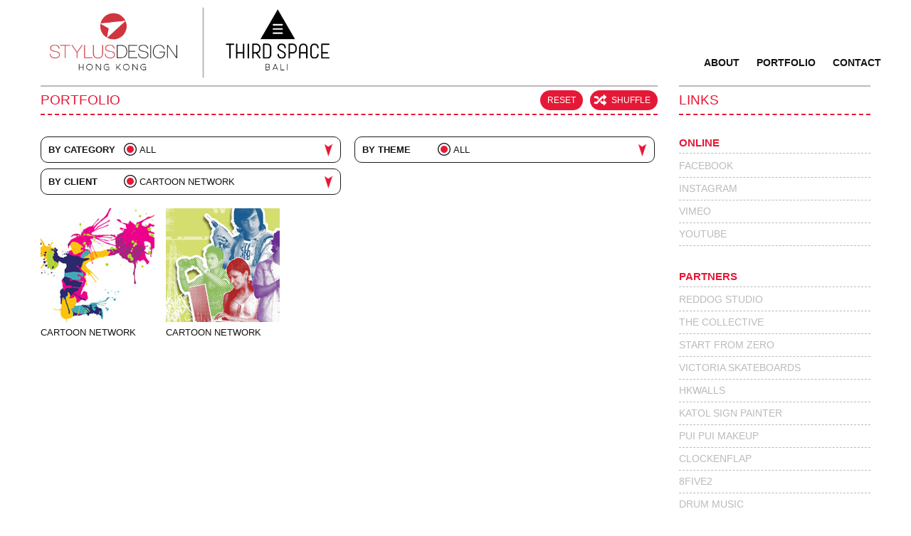

--- FILE ---
content_type: text/html; charset=UTF-8
request_url: https://stylusdesign.hk/portfolio?field_client_target_id=117
body_size: 10013
content:
<!DOCTYPE html>
<html lang="en" dir="ltr" prefix="content: http://purl.org/rss/1.0/modules/content/  dc: http://purl.org/dc/terms/  foaf: http://xmlns.com/foaf/0.1/  og: http://ogp.me/ns#  rdfs: http://www.w3.org/2000/01/rdf-schema#  schema: http://schema.org/  sioc: http://rdfs.org/sioc/ns#  sioct: http://rdfs.org/sioc/types#  skos: http://www.w3.org/2004/02/skos/core#  xsd: http://www.w3.org/2001/XMLSchema# ">
  <head>
    <meta charset="utf-8" />
<meta name="Generator" content="Drupal 10 (https://www.drupal.org)" />
<meta name="MobileOptimized" content="width" />
<meta name="HandheldFriendly" content="true" />
<meta name="viewport" content="width=device-width, initial-scale=1.0" />
<link rel="icon" href="/sites/default/files/favicon.ico" type="image/vnd.microsoft.icon" />

    <title>Portfolio | Stylus Design</title>
    <link rel="stylesheet" media="all" href="/sites/default/files/css/css_1SQM3wgVWw-98ISBgg4kn-bieKp_9-_uHnRTaf0LDuM.css?delta=0&amp;language=en&amp;theme=kitrab&amp;include=eJxdjcsKwzAMBH_IjT8pSMnWiMhx0boP9-tbAj2kl4Gdw45KdNvy4kKOSYVIelIVpBTwp4s3Fb-wD7e9JEXviBmvWyPW-Wr-ncwFO0I8LS2Q9xZV3N5Im_UQ_f_gYEfNR_xheDIfnGpb744PFh8_Ow" />
<link rel="stylesheet" media="all" href="/sites/default/files/css/css_lVWbuXA6qDFSGXPwltWFFWjLNwHwfELoMqOGwubgiS8.css?delta=1&amp;language=en&amp;theme=kitrab&amp;include=eJxdjcsKwzAMBH_IjT8pSMnWiMhx0boP9-tbAj2kl4Gdw45KdNvy4kKOSYVIelIVpBTwp4s3Fb-wD7e9JEXviBmvWyPW-Wr-ncwFO0I8LS2Q9xZV3N5Im_UQ_f_gYEfNR_xheDIfnGpb744PFh8_Ow" />
<link rel="stylesheet" media="print" href="/sites/default/files/css/css_HLSJpTXjU4cXjSeJ2BIZaL4_8gkX7TwMH_hn7ZUQr98.css?delta=2&amp;language=en&amp;theme=kitrab&amp;include=eJxdjcsKwzAMBH_IjT8pSMnWiMhx0boP9-tbAj2kl4Gdw45KdNvy4kKOSYVIelIVpBTwp4s3Fb-wD7e9JEXviBmvWyPW-Wr-ncwFO0I8LS2Q9xZV3N5Im_UQ_f_gYEfNR_xheDIfnGpb744PFh8_Ow" />

    
    <base href="https://stylusdesign.hk/" />
  </head>
  <body class="layout-one-sidebar layout-sidebar-second path-portfolio">
        <a href="#main-content" class="visually-hidden focusable skip-link">
      Skip to main content
    </a>
    
      <div class="dialog-off-canvas-main-canvas" data-off-canvas-main-canvas>
    <div id="page-wrapper">
  <div id="page">
    <header id="header" class="header" role="banner">
      <div class="section layout-container clearfix">
        

          <div class="clearfix region region-header">
    
<nav role="navigation" class="nk-menu"  aria-labelledby="block-kitrab-main-menu-menu">
            
  <h2 class="visually-hidden" id="block-kitrab-main-menu-menu">Main navigation</h2>
  

          
              <ul class="clearfix menu">
                    <li class="menu-item">
        <a href="/" data-drupal-link-system-path="&lt;front&gt;">Home</a>
              </li>
                <li class="menu-item">
        <a href="/about" data-drupal-link-system-path="node/14">About</a>
              </li>
                <li class="menu-item">
        <a href="/portfolio" data-drupal-link-system-path="portfolio">Portfolio</a>
              </li>
                <li class="menu-item">
        <a href="mailto:jayfc@stylusdesign.hk">Contact</a>
              </li>
        </ul>
  

  
  </nav>
  </div>

        
        <div class="nk-logo"><a class="nk-full-link" href="https://stylusdesign.hk/"><img src="https://stylusdesign.hk/themes/kitrab/images/new-logo.png" /></a></div>
        <div class=
      </div>
    </header>
          <div class="highlighted">
        <aside class="layout-container section clearfix" role="complementary">
            <div class="region region-highlighted">
    <div data-drupal-messages-fallback class="hidden"></div>

  </div>

        </aside>
      </div>
            <div id="main-wrapper" class="layout-main-wrapper layout-container clearfix">
      <div id="main" class="layout-main clearfix">
        
        <main id="content" class="column main-content" role="main">
          <section class="section">
            <a id="main-content" tabindex="-1"></a>
              <div class="region region-content">
    <div id="block-kitrab-page-title" class="block block-core block-page-title-block">
  
    
      <div class="content">
      

  <h1><div class="nk-shuffle">Shuffle</div><div class="nk-reset">Reset</div>Portfolio</h1>


    </div>
  </div>
<div id="block-kitrab-content" class="block block-system block-system-main-block">
  
    
      <div class="content">
      <div class="views-element-container"><div class="view view-portfolio view-id-portfolio view-display-id-page_1 js-view-dom-id-3d8c245ee7123b038a12d723f83bff9523840a98f5c5f13125411cf6cc2f07af">
  
    
        <div class="view-filters">
      <form class="views-exposed-form bef-exposed-form" data-bef-auto-submit-full-form="" data-bef-auto-submit="" data-bef-auto-submit-delay="500" data-drupal-selector="views-exposed-form-portfolio-page-1" action="/portfolio" method="get" id="views-exposed-form-portfolio-page-1" accept-charset="UTF-8">
  <div class="form--inline clearfix">
  <div class="js-form-item form-item js-form-type-select form-type-select js-form-item-term-node-tid-depth form-item-term-node-tid-depth">
      <label for="edit-term-node-tid-depth">By Category</label>
        <input type="hidden" name="term_node_tid_depth" value="All" />
<div data-drupal-selector="edit-term-node-tid-depth" id="edit-term-node-tid-depth" name="term_node_tid_depth" class="bef-links bef-nested">
                              <ul><li><a href="https://stylusdesign.hk/portfolio?field_client_target_id=117" id="edit-term-node-tid-depth-all" name="term_node_tid_depth[All]" class="bef-link bef-link--selected">- Any -</a>                      <li><a href="https://stylusdesign.hk/portfolio?field_client_target_id=117&amp;term_node_tid_depth=194" id="edit-term-node-tid-depth-194" name="term_node_tid_depth[194]" class="bef-link">Advertising</a>                      <ul><li><a href="https://stylusdesign.hk/portfolio?field_client_target_id=117&amp;term_node_tid_depth=252" id="edit-term-node-tid-depth-252" name="term_node_tid_depth[252]" class="bef-link">Direct Mail</a>                      <li><a href="https://stylusdesign.hk/portfolio?field_client_target_id=117&amp;term_node_tid_depth=250" id="edit-term-node-tid-depth-250" name="term_node_tid_depth[250]" class="bef-link">Outdoor Advertising</a>                      <li><a href="https://stylusdesign.hk/portfolio?field_client_target_id=117&amp;term_node_tid_depth=251" id="edit-term-node-tid-depth-251" name="term_node_tid_depth[251]" class="bef-link">POS</a>                      <li><a href="https://stylusdesign.hk/portfolio?field_client_target_id=117&amp;term_node_tid_depth=249" id="edit-term-node-tid-depth-249" name="term_node_tid_depth[249]" class="bef-link">Poster</a>                      <li><a href="https://stylusdesign.hk/portfolio?field_client_target_id=117&amp;term_node_tid_depth=248" id="edit-term-node-tid-depth-248" name="term_node_tid_depth[248]" class="bef-link">Press</a>                      </ul><li><a href="https://stylusdesign.hk/portfolio?field_client_target_id=117&amp;term_node_tid_depth=192" id="edit-term-node-tid-depth-192" name="term_node_tid_depth[192]" class="bef-link">Branding</a>                      <ul><li><a href="https://stylusdesign.hk/portfolio?field_client_target_id=117&amp;term_node_tid_depth=242" id="edit-term-node-tid-depth-242" name="term_node_tid_depth[242]" class="bef-link">Brand Guidelines</a>                      <li><a href="https://stylusdesign.hk/portfolio?field_client_target_id=117&amp;term_node_tid_depth=240" id="edit-term-node-tid-depth-240" name="term_node_tid_depth[240]" class="bef-link">Colour Palette</a>                      <li><a href="https://stylusdesign.hk/portfolio?field_client_target_id=117&amp;term_node_tid_depth=241" id="edit-term-node-tid-depth-241" name="term_node_tid_depth[241]" class="bef-link">Extended Application</a>                      <li><a href="https://stylusdesign.hk/portfolio?field_client_target_id=117&amp;term_node_tid_depth=237" id="edit-term-node-tid-depth-237" name="term_node_tid_depth[237]" class="bef-link">Logo Design</a>                      <li><a href="https://stylusdesign.hk/portfolio?field_client_target_id=117&amp;term_node_tid_depth=239" id="edit-term-node-tid-depth-239" name="term_node_tid_depth[239]" class="bef-link">Typography</a>                      <li><a href="https://stylusdesign.hk/portfolio?field_client_target_id=117&amp;term_node_tid_depth=238" id="edit-term-node-tid-depth-238" name="term_node_tid_depth[238]" class="bef-link">Visual Identity</a>                      </ul><li><a href="https://stylusdesign.hk/portfolio?field_client_target_id=117&amp;term_node_tid_depth=195" id="edit-term-node-tid-depth-195" name="term_node_tid_depth[195]" class="bef-link">Collateral</a>                      <ul><li><a href="https://stylusdesign.hk/portfolio?field_client_target_id=117&amp;term_node_tid_depth=253" id="edit-term-node-tid-depth-253" name="term_node_tid_depth[253]" class="bef-link">Brochures</a>                      <li><a href="https://stylusdesign.hk/portfolio?field_client_target_id=117&amp;term_node_tid_depth=256" id="edit-term-node-tid-depth-256" name="term_node_tid_depth[256]" class="bef-link">Flyers</a>                      <li><a href="https://stylusdesign.hk/portfolio?field_client_target_id=117&amp;term_node_tid_depth=257" id="edit-term-node-tid-depth-257" name="term_node_tid_depth[257]" class="bef-link">Invitations</a>                      <li><a href="https://stylusdesign.hk/portfolio?field_client_target_id=117&amp;term_node_tid_depth=255" id="edit-term-node-tid-depth-255" name="term_node_tid_depth[255]" class="bef-link">Newsletters</a>                      <li><a href="https://stylusdesign.hk/portfolio?field_client_target_id=117&amp;term_node_tid_depth=254" id="edit-term-node-tid-depth-254" name="term_node_tid_depth[254]" class="bef-link">Reports</a>                      <li><a href="https://stylusdesign.hk/portfolio?field_client_target_id=117&amp;term_node_tid_depth=258" id="edit-term-node-tid-depth-258" name="term_node_tid_depth[258]" class="bef-link">Stationery</a>                      </ul><li><a href="https://stylusdesign.hk/portfolio?field_client_target_id=117&amp;term_node_tid_depth=197" id="edit-term-node-tid-depth-197" name="term_node_tid_depth[197]" class="bef-link">Digital</a>                      <ul><li><a href="https://stylusdesign.hk/portfolio?field_client_target_id=117&amp;term_node_tid_depth=265" id="edit-term-node-tid-depth-265" name="term_node_tid_depth[265]" class="bef-link">eNewsletters</a>                      <li><a href="https://stylusdesign.hk/portfolio?field_client_target_id=117&amp;term_node_tid_depth=264" id="edit-term-node-tid-depth-264" name="term_node_tid_depth[264]" class="bef-link">eMarketing</a>                      <li><a href="https://stylusdesign.hk/portfolio?field_client_target_id=117&amp;term_node_tid_depth=263" id="edit-term-node-tid-depth-263" name="term_node_tid_depth[263]" class="bef-link">Mobile</a>                      <li><a href="https://stylusdesign.hk/portfolio?field_client_target_id=117&amp;term_node_tid_depth=266" id="edit-term-node-tid-depth-266" name="term_node_tid_depth[266]" class="bef-link">Social Media</a>                      <li><a href="https://stylusdesign.hk/portfolio?field_client_target_id=117&amp;term_node_tid_depth=262" id="edit-term-node-tid-depth-262" name="term_node_tid_depth[262]" class="bef-link">Websites</a>                      </ul><li><a href="https://stylusdesign.hk/portfolio?field_client_target_id=117&amp;term_node_tid_depth=198" id="edit-term-node-tid-depth-198" name="term_node_tid_depth[198]" class="bef-link">Events</a>                      <ul><li><a href="https://stylusdesign.hk/portfolio?field_client_target_id=117&amp;term_node_tid_depth=270" id="edit-term-node-tid-depth-270" name="term_node_tid_depth[270]" class="bef-link">Corporate Entertainment</a>                      <li><a href="https://stylusdesign.hk/portfolio?field_client_target_id=117&amp;term_node_tid_depth=267" id="edit-term-node-tid-depth-267" name="term_node_tid_depth[267]" class="bef-link">Event Design &amp; Production</a>                      <li><a href="https://stylusdesign.hk/portfolio?field_client_target_id=117&amp;term_node_tid_depth=272" id="edit-term-node-tid-depth-272" name="term_node_tid_depth[272]" class="bef-link">Exhibitions</a>                      <li><a href="https://stylusdesign.hk/portfolio?field_client_target_id=117&amp;term_node_tid_depth=271" id="edit-term-node-tid-depth-271" name="term_node_tid_depth[271]" class="bef-link">PR Functions</a>                      <li><a href="https://stylusdesign.hk/portfolio?field_client_target_id=117&amp;term_node_tid_depth=268" id="edit-term-node-tid-depth-268" name="term_node_tid_depth[268]" class="bef-link">Product Launches </a>                      <li><a href="https://stylusdesign.hk/portfolio?field_client_target_id=117&amp;term_node_tid_depth=269" id="edit-term-node-tid-depth-269" name="term_node_tid_depth[269]" class="bef-link">Venue Openings</a>                      </ul><li><a href="https://stylusdesign.hk/portfolio?field_client_target_id=117&amp;term_node_tid_depth=196" id="edit-term-node-tid-depth-196" name="term_node_tid_depth[196]" class="bef-link">Illustration</a>                      <ul><li><a href="https://stylusdesign.hk/portfolio?field_client_target_id=117&amp;term_node_tid_depth=260" id="edit-term-node-tid-depth-260" name="term_node_tid_depth[260]" class="bef-link">Animation</a>                      <li><a href="https://stylusdesign.hk/portfolio?field_client_target_id=117&amp;term_node_tid_depth=259" id="edit-term-node-tid-depth-259" name="term_node_tid_depth[259]" class="bef-link">Character Design</a>                      <li><a href="https://stylusdesign.hk/portfolio?field_client_target_id=117&amp;term_node_tid_depth=244" id="edit-term-node-tid-depth-244" name="term_node_tid_depth[244]" class="bef-link">Editorial</a>                      <li><a href="https://stylusdesign.hk/portfolio?field_client_target_id=117&amp;term_node_tid_depth=261" id="edit-term-node-tid-depth-261" name="term_node_tid_depth[261]" class="bef-link">Fine Art</a>                      </ul><li><a href="https://stylusdesign.hk/portfolio?field_client_target_id=117&amp;term_node_tid_depth=201" id="edit-term-node-tid-depth-201" name="term_node_tid_depth[201]" class="bef-link">Photography</a>                      <ul><li><a href="https://stylusdesign.hk/portfolio?field_client_target_id=117&amp;term_node_tid_depth=282" id="edit-term-node-tid-depth-282" name="term_node_tid_depth[282]" class="bef-link">Photo Editing</a>                      <li><a href="https://stylusdesign.hk/portfolio?field_client_target_id=117&amp;term_node_tid_depth=276" id="edit-term-node-tid-depth-276" name="term_node_tid_depth[276]" class="bef-link">Photo Sourcing</a>                      <li><a href="https://stylusdesign.hk/portfolio?field_client_target_id=117&amp;term_node_tid_depth=202" id="edit-term-node-tid-depth-202" name="term_node_tid_depth[202]" class="bef-link">Retouching</a>                      </ul><li><a href="https://stylusdesign.hk/portfolio?field_client_target_id=117&amp;term_node_tid_depth=236" id="edit-term-node-tid-depth-236" name="term_node_tid_depth[236]" class="bef-link">Print Production</a>                      <ul><li><a href="https://stylusdesign.hk/portfolio?field_client_target_id=117&amp;term_node_tid_depth=286" id="edit-term-node-tid-depth-286" name="term_node_tid_depth[286]" class="bef-link">Material Selection</a>                      <li><a href="https://stylusdesign.hk/portfolio?field_client_target_id=117&amp;term_node_tid_depth=285" id="edit-term-node-tid-depth-285" name="term_node_tid_depth[285]" class="bef-link">Print Finishing</a>                      <li><a href="https://stylusdesign.hk/portfolio?field_client_target_id=117&amp;term_node_tid_depth=284" id="edit-term-node-tid-depth-284" name="term_node_tid_depth[284]" class="bef-link">Print Sourcing</a>                      <li><a href="https://stylusdesign.hk/portfolio?field_client_target_id=117&amp;term_node_tid_depth=287" id="edit-term-node-tid-depth-287" name="term_node_tid_depth[287]" class="bef-link">Quality Control </a>                      <li><a href="https://stylusdesign.hk/portfolio?field_client_target_id=117&amp;term_node_tid_depth=288" id="edit-term-node-tid-depth-288" name="term_node_tid_depth[288]" class="bef-link">Sustainability</a>                      </ul><li><a href="https://stylusdesign.hk/portfolio?field_client_target_id=117&amp;term_node_tid_depth=199" id="edit-term-node-tid-depth-199" name="term_node_tid_depth[199]" class="bef-link">Product</a>                      <ul><li><a href="https://stylusdesign.hk/portfolio?field_client_target_id=117&amp;term_node_tid_depth=275" id="edit-term-node-tid-depth-275" name="term_node_tid_depth[275]" class="bef-link">Apparel / Uniforms</a>                      <li><a href="https://stylusdesign.hk/portfolio?field_client_target_id=117&amp;term_node_tid_depth=273" id="edit-term-node-tid-depth-273" name="term_node_tid_depth[273]" class="bef-link">Merchandise</a>                      <li><a href="https://stylusdesign.hk/portfolio?field_client_target_id=117&amp;term_node_tid_depth=274" id="edit-term-node-tid-depth-274" name="term_node_tid_depth[274]" class="bef-link">Premiums &amp; Gifts</a>                      <li><a href="https://stylusdesign.hk/portfolio?field_client_target_id=117&amp;term_node_tid_depth=300" id="edit-term-node-tid-depth-300" name="term_node_tid_depth[300]" class="bef-link">Product Sourcing</a>                      </ul><li><a href="https://stylusdesign.hk/portfolio?field_client_target_id=117&amp;term_node_tid_depth=298" id="edit-term-node-tid-depth-298" name="term_node_tid_depth[298]" class="bef-link">Project Management</a>                      <ul><li><a href="https://stylusdesign.hk/portfolio?field_client_target_id=117&amp;term_node_tid_depth=281" id="edit-term-node-tid-depth-281" name="term_node_tid_depth[281]" class="bef-link">Art Direction</a>                      <li><a href="https://stylusdesign.hk/portfolio?field_client_target_id=117&amp;term_node_tid_depth=295" id="edit-term-node-tid-depth-295" name="term_node_tid_depth[295]" class="bef-link">Concept Development</a>                      <li><a href="https://stylusdesign.hk/portfolio?field_client_target_id=117&amp;term_node_tid_depth=296" id="edit-term-node-tid-depth-296" name="term_node_tid_depth[296]" class="bef-link">Creative Direction</a>                      <li><a href="https://stylusdesign.hk/portfolio?field_client_target_id=117&amp;term_node_tid_depth=297" id="edit-term-node-tid-depth-297" name="term_node_tid_depth[297]" class="bef-link">Design</a>                      <li><a href="https://stylusdesign.hk/portfolio?field_client_target_id=117&amp;term_node_tid_depth=299" id="edit-term-node-tid-depth-299" name="term_node_tid_depth[299]" class="bef-link">Production</a>                      </ul><li><a href="https://stylusdesign.hk/portfolio?field_client_target_id=117&amp;term_node_tid_depth=193" id="edit-term-node-tid-depth-193" name="term_node_tid_depth[193]" class="bef-link">Publishing</a>                      <ul><li><a href="https://stylusdesign.hk/portfolio?field_client_target_id=117&amp;term_node_tid_depth=245" id="edit-term-node-tid-depth-245" name="term_node_tid_depth[245]" class="bef-link">Books</a>                      <li><a href="https://stylusdesign.hk/portfolio?field_client_target_id=117&amp;term_node_tid_depth=247" id="edit-term-node-tid-depth-247" name="term_node_tid_depth[247]" class="bef-link">Custom Publishing</a>                      <li><a href="https://stylusdesign.hk/portfolio?field_client_target_id=117&amp;term_node_tid_depth=246" id="edit-term-node-tid-depth-246" name="term_node_tid_depth[246]" class="bef-link">Magazines</a>                      </ul><li><a href="https://stylusdesign.hk/portfolio?field_client_target_id=117&amp;term_node_tid_depth=200" id="edit-term-node-tid-depth-200" name="term_node_tid_depth[200]" class="bef-link">Retail</a>                      <ul><li><a href="https://stylusdesign.hk/portfolio?field_client_target_id=117&amp;term_node_tid_depth=280" id="edit-term-node-tid-depth-280" name="term_node_tid_depth[280]" class="bef-link">Instore Concepts</a>                      <li><a href="https://stylusdesign.hk/portfolio?field_client_target_id=117&amp;term_node_tid_depth=277" id="edit-term-node-tid-depth-277" name="term_node_tid_depth[277]" class="bef-link">Interior Design</a>                      <li><a href="https://stylusdesign.hk/portfolio?field_client_target_id=117&amp;term_node_tid_depth=279" id="edit-term-node-tid-depth-279" name="term_node_tid_depth[279]" class="bef-link">Retail Display</a>                      <li><a href="https://stylusdesign.hk/portfolio?field_client_target_id=117&amp;term_node_tid_depth=278" id="edit-term-node-tid-depth-278" name="term_node_tid_depth[278]" class="bef-link">Signage</a>                      </ul><li><a href="https://stylusdesign.hk/portfolio?field_client_target_id=117&amp;term_node_tid_depth=235" id="edit-term-node-tid-depth-235" name="term_node_tid_depth[235]" class="bef-link">Video</a>                      <ul><li><a href="https://stylusdesign.hk/portfolio?field_client_target_id=117&amp;term_node_tid_depth=290" id="edit-term-node-tid-depth-290" name="term_node_tid_depth[290]" class="bef-link">Animation</a>                      <li><a href="https://stylusdesign.hk/portfolio?field_client_target_id=117&amp;term_node_tid_depth=291" id="edit-term-node-tid-depth-291" name="term_node_tid_depth[291]" class="bef-link">Motion Graphics</a>                      <li><a href="https://stylusdesign.hk/portfolio?field_client_target_id=117&amp;term_node_tid_depth=293" id="edit-term-node-tid-depth-293" name="term_node_tid_depth[293]" class="bef-link">Music &amp; Sound</a>                      <li><a href="https://stylusdesign.hk/portfolio?field_client_target_id=117&amp;term_node_tid_depth=294" id="edit-term-node-tid-depth-294" name="term_node_tid_depth[294]" class="bef-link">Storyboards</a>                      <li><a href="https://stylusdesign.hk/portfolio?field_client_target_id=117&amp;term_node_tid_depth=292" id="edit-term-node-tid-depth-292" name="term_node_tid_depth[292]" class="bef-link">Video Editing</a>                      <li><a href="https://stylusdesign.hk/portfolio?field_client_target_id=117&amp;term_node_tid_depth=283" id="edit-term-node-tid-depth-283" name="term_node_tid_depth[283]" class="bef-link">Video Production</a>                      <li><a href="https://stylusdesign.hk/portfolio?field_client_target_id=117&amp;term_node_tid_depth=289" id="edit-term-node-tid-depth-289" name="term_node_tid_depth[289]" class="bef-link">Video Sourcing</a></li></ul></li></ul>      </div>

        </div>
<div class="js-form-item form-item js-form-type-select form-type-select js-form-item-field-theme-target-id form-item-field-theme-target-id">
      <label for="edit-field-theme-target-id">By Theme</label>
        <input type="hidden" name="field_theme_target_id" value="All" />
<div data-drupal-selector="edit-field-theme-target-id" id="edit-field-theme-target-id" name="field_theme_target_id" class="bef-links">
                              <ul><li><a href="https://stylusdesign.hk/portfolio?field_client_target_id=117" id="edit-field-theme-target-id-all" name="field_theme_target_id[All]" class="bef-link bef-link--selected">- Any -</a>                      <li><a href="https://stylusdesign.hk/portfolio?field_client_target_id=117&amp;field_theme_target_id=206" id="edit-field-theme-target-id-206" name="field_theme_target_id[206]" class="bef-link">Bars &amp; Restaurants</a>                      <li><a href="https://stylusdesign.hk/portfolio?field_client_target_id=117&amp;field_theme_target_id=205" id="edit-field-theme-target-id-205" name="field_theme_target_id[205]" class="bef-link">Consumer &amp; Lifestyle</a>                      <li><a href="https://stylusdesign.hk/portfolio?field_client_target_id=117&amp;field_theme_target_id=203" id="edit-field-theme-target-id-203" name="field_theme_target_id[203]" class="bef-link">Corporate &amp; Finance</a>                      <li><a href="https://stylusdesign.hk/portfolio?field_client_target_id=117&amp;field_theme_target_id=204" id="edit-field-theme-target-id-204" name="field_theme_target_id[204]" class="bef-link">Fashion &amp; Beauty</a>                      <li><a href="https://stylusdesign.hk/portfolio?field_client_target_id=117&amp;field_theme_target_id=207" id="edit-field-theme-target-id-207" name="field_theme_target_id[207]" class="bef-link">Music &amp; Film</a></li></ul>      </div>

        </div>
<div class="js-form-item form-item js-form-type-select form-type-select js-form-item-field-client-target-id form-item-field-client-target-id">
      <label for="edit-field-client-target-id">By Client</label>
        <input type="hidden" name="field_client_target_id" value="117" />
<div data-drupal-selector="edit-field-client-target-id" id="edit-field-client-target-id" name="field_client_target_id" class="bef-links">
                    <ul><li><a href="https://stylusdesign.hk/portfolio?field_client_target_id=All" id="edit-field-client-target-id-all" name="field_client_target_id[All]" class="bef-link">- Any -</a>                      <li><a href="https://stylusdesign.hk/portfolio?field_client_target_id=377" id="edit-field-client-target-id-377" name="field_client_target_id[377]" class="bef-link">3 Vodka</a>                      <li><a href="https://stylusdesign.hk/portfolio?field_client_target_id=99" id="edit-field-client-target-id-99" name="field_client_target_id[99]" class="bef-link">6IXTY 8IGHT</a>                      <li><a href="https://stylusdesign.hk/portfolio?field_client_target_id=394" id="edit-field-client-target-id-394" name="field_client_target_id[394]" class="bef-link">747 Wakeskates</a>                      <li><a href="https://stylusdesign.hk/portfolio?field_client_target_id=100" id="edit-field-client-target-id-100" name="field_client_target_id[100]" class="bef-link">Aberdeen Boat Club</a>                      <li><a href="https://stylusdesign.hk/portfolio?field_client_target_id=101" id="edit-field-client-target-id-101" name="field_client_target_id[101]" class="bef-link">Adkom Publishing</a>                      <li><a href="https://stylusdesign.hk/portfolio?field_client_target_id=102" id="edit-field-client-target-id-102" name="field_client_target_id[102]" class="bef-link">AIA Winter Carnival</a>                      <li><a href="https://stylusdesign.hk/portfolio?field_client_target_id=310" id="edit-field-client-target-id-310" name="field_client_target_id[310]" class="bef-link">Air France</a>                      <li><a href="https://stylusdesign.hk/portfolio?field_client_target_id=103" id="edit-field-client-target-id-103" name="field_client_target_id[103]" class="bef-link">Allied Pickfords</a>                      <li><a href="https://stylusdesign.hk/portfolio?field_client_target_id=342" id="edit-field-client-target-id-342" name="field_client_target_id[342]" class="bef-link">Annie Leong</a>                      <li><a href="https://stylusdesign.hk/portfolio?field_client_target_id=104" id="edit-field-client-target-id-104" name="field_client_target_id[104]" class="bef-link">Antalis Papers</a>                      <li><a href="https://stylusdesign.hk/portfolio?field_client_target_id=105" id="edit-field-client-target-id-105" name="field_client_target_id[105]" class="bef-link">APM Mall</a>                      <li><a href="https://stylusdesign.hk/portfolio?field_client_target_id=106" id="edit-field-client-target-id-106" name="field_client_target_id[106]" class="bef-link">Artshare</a>                      <li><a href="https://stylusdesign.hk/portfolio?field_client_target_id=107" id="edit-field-client-target-id-107" name="field_client_target_id[107]" class="bef-link">Asia City Publishing</a>                      <li><a href="https://stylusdesign.hk/portfolio?field_client_target_id=108" id="edit-field-client-target-id-108" name="field_client_target_id[108]" class="bef-link">Asia Pacific Boating</a>                      <li><a href="https://stylusdesign.hk/portfolio?field_client_target_id=109" id="edit-field-client-target-id-109" name="field_client_target_id[109]" class="bef-link">Asian Palate</a>                      <li><a href="https://stylusdesign.hk/portfolio?field_client_target_id=110" id="edit-field-client-target-id-110" name="field_client_target_id[110]" class="bef-link">Baccarat</a>                      <li><a href="https://stylusdesign.hk/portfolio?field_client_target_id=432" id="edit-field-client-target-id-432" name="field_client_target_id[432]" class="bef-link">Beat Rotation</a>                      <li><a href="https://stylusdesign.hk/portfolio?field_client_target_id=367" id="edit-field-client-target-id-367" name="field_client_target_id[367]" class="bef-link">BeatRotation</a>                      <li><a href="https://stylusdesign.hk/portfolio?field_client_target_id=386" id="edit-field-client-target-id-386" name="field_client_target_id[386]" class="bef-link">Beatsuite</a>                      <li><a href="https://stylusdesign.hk/portfolio?field_client_target_id=429" id="edit-field-client-target-id-429" name="field_client_target_id[429]" class="bef-link">BEC</a>                      <li><a href="https://stylusdesign.hk/portfolio?field_client_target_id=111" id="edit-field-client-target-id-111" name="field_client_target_id[111]" class="bef-link">Ben Sherman</a>                      <li><a href="https://stylusdesign.hk/portfolio?field_client_target_id=112" id="edit-field-client-target-id-112" name="field_client_target_id[112]" class="bef-link">Benefit Cosmetics</a>                      <li><a href="https://stylusdesign.hk/portfolio?field_client_target_id=113" id="edit-field-client-target-id-113" name="field_client_target_id[113]" class="bef-link">Berik</a>                      <li><a href="https://stylusdesign.hk/portfolio?field_client_target_id=345" id="edit-field-client-target-id-345" name="field_client_target_id[345]" class="bef-link">Big Bamboo</a>                      <li><a href="https://stylusdesign.hk/portfolio?field_client_target_id=114" id="edit-field-client-target-id-114" name="field_client_target_id[114]" class="bef-link">Billabong</a>                      <li><a href="https://stylusdesign.hk/portfolio?field_client_target_id=421" id="edit-field-client-target-id-421" name="field_client_target_id[421]" class="bef-link">Black Junk</a>                      <li><a href="https://stylusdesign.hk/portfolio?field_client_target_id=347" id="edit-field-client-target-id-347" name="field_client_target_id[347]" class="bef-link">Blackjack</a>                      <li><a href="https://stylusdesign.hk/portfolio?field_client_target_id=320" id="edit-field-client-target-id-320" name="field_client_target_id[320]" class="bef-link">Boomshack</a>                      <li><a href="https://stylusdesign.hk/portfolio?field_client_target_id=115" id="edit-field-client-target-id-115" name="field_client_target_id[115]" class="bef-link">BritCham</a>                      <li><a href="https://stylusdesign.hk/portfolio?field_client_target_id=403" id="edit-field-client-target-id-403" name="field_client_target_id[403]" class="bef-link">BRIX Shanghai</a>                      <li><a href="https://stylusdesign.hk/portfolio?field_client_target_id=326" id="edit-field-client-target-id-326" name="field_client_target_id[326]" class="bef-link">Business Environment Council</a>                                <li><a href="https://stylusdesign.hk/portfolio" id="edit-field-client-target-id-117" name="field_client_target_id[117]" class="bef-link bef-link--selected">Cartoon Network</a>                      <li><a href="https://stylusdesign.hk/portfolio?field_client_target_id=324" id="edit-field-client-target-id-324" name="field_client_target_id[324]" class="bef-link">Celestial</a>                      <li><a href="https://stylusdesign.hk/portfolio?field_client_target_id=336" id="edit-field-client-target-id-336" name="field_client_target_id[336]" class="bef-link">Chaiwanese</a>                      <li><a href="https://stylusdesign.hk/portfolio?field_client_target_id=398" id="edit-field-client-target-id-398" name="field_client_target_id[398]" class="bef-link">Charity / Voluntary Work</a>                      <li><a href="https://stylusdesign.hk/portfolio?field_client_target_id=361" id="edit-field-client-target-id-361" name="field_client_target_id[361]" class="bef-link">Charlene Choi</a>                      <li><a href="https://stylusdesign.hk/portfolio?field_client_target_id=360" id="edit-field-client-target-id-360" name="field_client_target_id[360]" class="bef-link">Cheeky Monkey</a>                      <li><a href="https://stylusdesign.hk/portfolio?field_client_target_id=118" id="edit-field-client-target-id-118" name="field_client_target_id[118]" class="bef-link">Chow Sang Sang</a>                      <li><a href="https://stylusdesign.hk/portfolio?field_client_target_id=119" id="edit-field-client-target-id-119" name="field_client_target_id[119]" class="bef-link">Cirque Du Soleil</a>                      <li><a href="https://stylusdesign.hk/portfolio?field_client_target_id=120" id="edit-field-client-target-id-120" name="field_client_target_id[120]" class="bef-link">Citi Group</a>                      <li><a href="https://stylusdesign.hk/portfolio?field_client_target_id=350" id="edit-field-client-target-id-350" name="field_client_target_id[350]" class="bef-link">CLDW</a>                      <li><a href="https://stylusdesign.hk/portfolio?field_client_target_id=121" id="edit-field-client-target-id-121" name="field_client_target_id[121]" class="bef-link">Clinique</a>                      <li><a href="https://stylusdesign.hk/portfolio?field_client_target_id=401" id="edit-field-client-target-id-401" name="field_client_target_id[401]" class="bef-link">Clockenflap</a>                      <li><a href="https://stylusdesign.hk/portfolio?field_client_target_id=123" id="edit-field-client-target-id-123" name="field_client_target_id[123]" class="bef-link">Colliers International</a>                      <li><a href="https://stylusdesign.hk/portfolio?field_client_target_id=316" id="edit-field-client-target-id-316" name="field_client_target_id[316]" class="bef-link">Compass Tech</a>                      <li><a href="https://stylusdesign.hk/portfolio?field_client_target_id=318" id="edit-field-client-target-id-318" name="field_client_target_id[318]" class="bef-link">Continental Wines</a>                      <li><a href="https://stylusdesign.hk/portfolio?field_client_target_id=349" id="edit-field-client-target-id-349" name="field_client_target_id[349]" class="bef-link">Counting House</a>                      <li><a href="https://stylusdesign.hk/portfolio?field_client_target_id=419" id="edit-field-client-target-id-419" name="field_client_target_id[419]" class="bef-link">Detour</a>                      <li><a href="https://stylusdesign.hk/portfolio?field_client_target_id=411" id="edit-field-client-target-id-411" name="field_client_target_id[411]" class="bef-link">DLN Architecture</a>                      <li><a href="https://stylusdesign.hk/portfolio?field_client_target_id=338" id="edit-field-client-target-id-338" name="field_client_target_id[338]" class="bef-link">Dr Mark</a>                      <li><a href="https://stylusdesign.hk/portfolio?field_client_target_id=380" id="edit-field-client-target-id-380" name="field_client_target_id[380]" class="bef-link">Dragon Books</a>                      <li><a href="https://stylusdesign.hk/portfolio?field_client_target_id=329" id="edit-field-client-target-id-329" name="field_client_target_id[329]" class="bef-link">Drum</a>                      <li><a href="https://stylusdesign.hk/portfolio?field_client_target_id=396" id="edit-field-client-target-id-396" name="field_client_target_id[396]" class="bef-link">Earth&#039;s Best</a>                      <li><a href="https://stylusdesign.hk/portfolio?field_client_target_id=434" id="edit-field-client-target-id-434" name="field_client_target_id[434]" class="bef-link">Earths Best</a>                      <li><a href="https://stylusdesign.hk/portfolio?field_client_target_id=325" id="edit-field-client-target-id-325" name="field_client_target_id[325]" class="bef-link">Eastside Tavern</a>                      <li><a href="https://stylusdesign.hk/portfolio?field_client_target_id=317" id="edit-field-client-target-id-317" name="field_client_target_id[317]" class="bef-link">Electriq</a>                      <li><a href="https://stylusdesign.hk/portfolio?field_client_target_id=352" id="edit-field-client-target-id-352" name="field_client_target_id[352]" class="bef-link">Elite Force</a>                      <li><a href="https://stylusdesign.hk/portfolio?field_client_target_id=125" id="edit-field-client-target-id-125" name="field_client_target_id[125]" class="bef-link">Empire Hotel</a>                      <li><a href="https://stylusdesign.hk/portfolio?field_client_target_id=418" id="edit-field-client-target-id-418" name="field_client_target_id[418]" class="bef-link">Erratica</a>                      <li><a href="https://stylusdesign.hk/portfolio?field_client_target_id=126" id="edit-field-client-target-id-126" name="field_client_target_id[126]" class="bef-link">Evisu</a>                      <li><a href="https://stylusdesign.hk/portfolio?field_client_target_id=402" id="edit-field-client-target-id-402" name="field_client_target_id[402]" class="bef-link">Fashion ID</a>                      <li><a href="https://stylusdesign.hk/portfolio?field_client_target_id=234" id="edit-field-client-target-id-234" name="field_client_target_id[234]" class="bef-link">FCHK Skate Co</a>                      <li><a href="https://stylusdesign.hk/portfolio?field_client_target_id=428" id="edit-field-client-target-id-428" name="field_client_target_id[428]" class="bef-link">Finis</a>                      <li><a href="https://stylusdesign.hk/portfolio?field_client_target_id=127" id="edit-field-client-target-id-127" name="field_client_target_id[127]" class="bef-link">Finis Restaurants</a>                      <li><a href="https://stylusdesign.hk/portfolio?field_client_target_id=424" id="edit-field-client-target-id-424" name="field_client_target_id[424]" class="bef-link">Finis Soho</a>                      <li><a href="https://stylusdesign.hk/portfolio?field_client_target_id=426" id="edit-field-client-target-id-426" name="field_client_target_id[426]" class="bef-link">Finis Wanchai</a>                      <li><a href="https://stylusdesign.hk/portfolio?field_client_target_id=369" id="edit-field-client-target-id-369" name="field_client_target_id[369]" class="bef-link">Fion</a>                      <li><a href="https://stylusdesign.hk/portfolio?field_client_target_id=406" id="edit-field-client-target-id-406" name="field_client_target_id[406]" class="bef-link">Fiona Hardie</a>                      <li><a href="https://stylusdesign.hk/portfolio?field_client_target_id=370" id="edit-field-client-target-id-370" name="field_client_target_id[370]" class="bef-link">Fireball</a>                      <li><a href="https://stylusdesign.hk/portfolio?field_client_target_id=400" id="edit-field-client-target-id-400" name="field_client_target_id[400]" class="bef-link">Flying Brats</a>                      <li><a href="https://stylusdesign.hk/portfolio?field_client_target_id=128" id="edit-field-client-target-id-128" name="field_client_target_id[128]" class="bef-link">Focus Films</a>                      <li><a href="https://stylusdesign.hk/portfolio?field_client_target_id=385" id="edit-field-client-target-id-385" name="field_client_target_id[385]" class="bef-link">Fordley</a>                      <li><a href="https://stylusdesign.hk/portfolio?field_client_target_id=129" id="edit-field-client-target-id-129" name="field_client_target_id[129]" class="bef-link">Fosters</a>                      <li><a href="https://stylusdesign.hk/portfolio?field_client_target_id=130" id="edit-field-client-target-id-130" name="field_client_target_id[130]" class="bef-link">FOX Channels</a>                      <li><a href="https://stylusdesign.hk/portfolio?field_client_target_id=131" id="edit-field-client-target-id-131" name="field_client_target_id[131]" class="bef-link">Franco Dragone</a>                      <li><a href="https://stylusdesign.hk/portfolio?field_client_target_id=301" id="edit-field-client-target-id-301" name="field_client_target_id[301]" class="bef-link">Franks</a>                      <li><a href="https://stylusdesign.hk/portfolio?field_client_target_id=390" id="edit-field-client-target-id-390" name="field_client_target_id[390]" class="bef-link">Gafencu</a>                      <li><a href="https://stylusdesign.hk/portfolio?field_client_target_id=341" id="edit-field-client-target-id-341" name="field_client_target_id[341]" class="bef-link">Galleri</a>                      <li><a href="https://stylusdesign.hk/portfolio?field_client_target_id=132" id="edit-field-client-target-id-132" name="field_client_target_id[132]" class="bef-link">GAS Jeans</a>                      <li><a href="https://stylusdesign.hk/portfolio?field_client_target_id=331" id="edit-field-client-target-id-331" name="field_client_target_id[331]" class="bef-link">Genie</a>                      <li><a href="https://stylusdesign.hk/portfolio?field_client_target_id=133" id="edit-field-client-target-id-133" name="field_client_target_id[133]" class="bef-link">Giorgio Fedon</a>                      <li><a href="https://stylusdesign.hk/portfolio?field_client_target_id=381" id="edit-field-client-target-id-381" name="field_client_target_id[381]" class="bef-link">Globe Express</a>                      <li><a href="https://stylusdesign.hk/portfolio?field_client_target_id=397" id="edit-field-client-target-id-397" name="field_client_target_id[397]" class="bef-link">Go24 Fitness</a>                      <li><a href="https://stylusdesign.hk/portfolio?field_client_target_id=389" id="edit-field-client-target-id-389" name="field_client_target_id[389]" class="bef-link">Heat</a>                      <li><a href="https://stylusdesign.hk/portfolio?field_client_target_id=422" id="edit-field-client-target-id-422" name="field_client_target_id[422]" class="bef-link">HIGH IN HK</a>                      <li><a href="https://stylusdesign.hk/portfolio?field_client_target_id=134" id="edit-field-client-target-id-134" name="field_client_target_id[134]" class="bef-link">HK Arts Council</a>                      <li><a href="https://stylusdesign.hk/portfolio?field_client_target_id=404" id="edit-field-client-target-id-404" name="field_client_target_id[404]" class="bef-link">HK Tattoo Con</a>                      <li><a href="https://stylusdesign.hk/portfolio?field_client_target_id=410" id="edit-field-client-target-id-410" name="field_client_target_id[410]" class="bef-link">HK Youth Arts</a>                      <li><a href="https://stylusdesign.hk/portfolio?field_client_target_id=232" id="edit-field-client-target-id-232" name="field_client_target_id[232]" class="bef-link">HKEX</a>                      <li><a href="https://stylusdesign.hk/portfolio?field_client_target_id=363" id="edit-field-client-target-id-363" name="field_client_target_id[363]" class="bef-link">HKNET</a>                      <li><a href="https://stylusdesign.hk/portfolio?field_client_target_id=137" id="edit-field-client-target-id-137" name="field_client_target_id[137]" class="bef-link">HKSTC</a>                      <li><a href="https://stylusdesign.hk/portfolio?field_client_target_id=138" id="edit-field-client-target-id-138" name="field_client_target_id[138]" class="bef-link">Homegrown Foods</a>                      <li><a href="https://stylusdesign.hk/portfolio?field_client_target_id=351" id="edit-field-client-target-id-351" name="field_client_target_id[351]" class="bef-link">Horizons Digital</a>                      <li><a href="https://stylusdesign.hk/portfolio?field_client_target_id=140" id="edit-field-client-target-id-140" name="field_client_target_id[140]" class="bef-link">HSBC</a>                      <li><a href="https://stylusdesign.hk/portfolio?field_client_target_id=308" id="edit-field-client-target-id-308" name="field_client_target_id[308]" class="bef-link">Hummingbird</a>                      <li><a href="https://stylusdesign.hk/portfolio?field_client_target_id=141" id="edit-field-client-target-id-141" name="field_client_target_id[141]" class="bef-link">Hutchison Chi Med</a>                      <li><a href="https://stylusdesign.hk/portfolio?field_client_target_id=384" id="edit-field-client-target-id-384" name="field_client_target_id[384]" class="bef-link">ISHK Film Festival</a>                      <li><a href="https://stylusdesign.hk/portfolio?field_client_target_id=327" id="edit-field-client-target-id-327" name="field_client_target_id[327]" class="bef-link">istayiNN</a>                      <li><a href="https://stylusdesign.hk/portfolio?field_client_target_id=143" id="edit-field-client-target-id-143" name="field_client_target_id[143]" class="bef-link">J P Morgan</a>                      <li><a href="https://stylusdesign.hk/portfolio?field_client_target_id=430" id="edit-field-client-target-id-430" name="field_client_target_id[430]" class="bef-link">Janette Slack</a>                      <li><a href="https://stylusdesign.hk/portfolio?field_client_target_id=144" id="edit-field-client-target-id-144" name="field_client_target_id[144]" class="bef-link">Kadoorie Estates</a>                      <li><a href="https://stylusdesign.hk/portfolio?field_client_target_id=145" id="edit-field-client-target-id-145" name="field_client_target_id[145]" class="bef-link">KEE Magazine</a>                      <li><a href="https://stylusdesign.hk/portfolio?field_client_target_id=146" id="edit-field-client-target-id-146" name="field_client_target_id[146]" class="bef-link">Kim Robinson</a>                      <li><a href="https://stylusdesign.hk/portfolio?field_client_target_id=427" id="edit-field-client-target-id-427" name="field_client_target_id[427]" class="bef-link">Kipling</a>                      <li><a href="https://stylusdesign.hk/portfolio?field_client_target_id=319" id="edit-field-client-target-id-319" name="field_client_target_id[319]" class="bef-link">Kiwi Ball</a>                      <li><a href="https://stylusdesign.hk/portfolio?field_client_target_id=147" id="edit-field-client-target-id-147" name="field_client_target_id[147]" class="bef-link">KLM Airlines</a>                      <li><a href="https://stylusdesign.hk/portfolio?field_client_target_id=311" id="edit-field-client-target-id-311" name="field_client_target_id[311]" class="bef-link">Knewave</a>                      <li><a href="https://stylusdesign.hk/portfolio?field_client_target_id=148" id="edit-field-client-target-id-148" name="field_client_target_id[148]" class="bef-link">Kowloon Hotel</a>                      <li><a href="https://stylusdesign.hk/portfolio?field_client_target_id=149" id="edit-field-client-target-id-149" name="field_client_target_id[149]" class="bef-link">L’Oreal</a>                      <li><a href="https://stylusdesign.hk/portfolio?field_client_target_id=306" id="edit-field-client-target-id-306" name="field_client_target_id[306]" class="bef-link">La Piola</a>                      <li><a href="https://stylusdesign.hk/portfolio?field_client_target_id=150" id="edit-field-client-target-id-150" name="field_client_target_id[150]" class="bef-link">Lane Crawford</a>                      <li><a href="https://stylusdesign.hk/portfolio?field_client_target_id=333" id="edit-field-client-target-id-333" name="field_client_target_id[333]" class="bef-link">Leslie Loh</a>                      <li><a href="https://stylusdesign.hk/portfolio?field_client_target_id=151" id="edit-field-client-target-id-151" name="field_client_target_id[151]" class="bef-link">Levi Strauss &amp; Co</a>                      <li><a href="https://stylusdesign.hk/portfolio?field_client_target_id=339" id="edit-field-client-target-id-339" name="field_client_target_id[339]" class="bef-link">Little Steps</a>                      <li><a href="https://stylusdesign.hk/portfolio?field_client_target_id=152" id="edit-field-client-target-id-152" name="field_client_target_id[152]" class="bef-link">Lufthansa</a>                      <li><a href="https://stylusdesign.hk/portfolio?field_client_target_id=335" id="edit-field-client-target-id-335" name="field_client_target_id[335]" class="bef-link">Luxe</a>                      <li><a href="https://stylusdesign.hk/portfolio?field_client_target_id=417" id="edit-field-client-target-id-417" name="field_client_target_id[417]" class="bef-link">Magnetic Asia</a>                      <li><a href="https://stylusdesign.hk/portfolio?field_client_target_id=368" id="edit-field-client-target-id-368" name="field_client_target_id[368]" class="bef-link">Magnetic Soul</a>                      <li><a href="https://stylusdesign.hk/portfolio?field_client_target_id=153" id="edit-field-client-target-id-153" name="field_client_target_id[153]" class="bef-link">Marc Jacobs</a>                      <li><a href="https://stylusdesign.hk/portfolio?field_client_target_id=409" id="edit-field-client-target-id-409" name="field_client_target_id[409]" class="bef-link">Marina Point</a>                      <li><a href="https://stylusdesign.hk/portfolio?field_client_target_id=154" id="edit-field-client-target-id-154" name="field_client_target_id[154]" class="bef-link">Matilda Hospital</a>                      <li><a href="https://stylusdesign.hk/portfolio?field_client_target_id=155" id="edit-field-client-target-id-155" name="field_client_target_id[155]" class="bef-link">Mavericks</a>                      <li><a href="https://stylusdesign.hk/portfolio?field_client_target_id=407" id="edit-field-client-target-id-407" name="field_client_target_id[407]" class="bef-link">Messe Frankfurt</a>                      <li><a href="https://stylusdesign.hk/portfolio?field_client_target_id=157" id="edit-field-client-target-id-157" name="field_client_target_id[157]" class="bef-link">Metalheadz Music</a>                      <li><a href="https://stylusdesign.hk/portfolio?field_client_target_id=158" id="edit-field-client-target-id-158" name="field_client_target_id[158]" class="bef-link">Michael Wong</a>                      <li><a href="https://stylusdesign.hk/portfolio?field_client_target_id=330" id="edit-field-client-target-id-330" name="field_client_target_id[330]" class="bef-link">Miele</a>                      <li><a href="https://stylusdesign.hk/portfolio?field_client_target_id=159" id="edit-field-client-target-id-159" name="field_client_target_id[159]" class="bef-link">Mini International</a>                      <li><a href="https://stylusdesign.hk/portfolio?field_client_target_id=355" id="edit-field-client-target-id-355" name="field_client_target_id[355]" class="bef-link">Miscellaneous</a>                      <li><a href="https://stylusdesign.hk/portfolio?field_client_target_id=314" id="edit-field-client-target-id-314" name="field_client_target_id[314]" class="bef-link">Mr Bing</a>                      <li><a href="https://stylusdesign.hk/portfolio?field_client_target_id=160" id="edit-field-client-target-id-160" name="field_client_target_id[160]" class="bef-link">MTRC</a>                      <li><a href="https://stylusdesign.hk/portfolio?field_client_target_id=414" id="edit-field-client-target-id-414" name="field_client_target_id[414]" class="bef-link">Music &amp; Film ID</a>                      <li><a href="https://stylusdesign.hk/portfolio?field_client_target_id=388" id="edit-field-client-target-id-388" name="field_client_target_id[388]" class="bef-link">Naked Lights</a>                      <li><a href="https://stylusdesign.hk/portfolio?field_client_target_id=161" id="edit-field-client-target-id-161" name="field_client_target_id[161]" class="bef-link">Nike</a>                      <li><a href="https://stylusdesign.hk/portfolio?field_client_target_id=162" id="edit-field-client-target-id-162" name="field_client_target_id[162]" class="bef-link">Novotel</a>                      <li><a href="https://stylusdesign.hk/portfolio?field_client_target_id=163" id="edit-field-client-target-id-163" name="field_client_target_id[163]" class="bef-link">NOW TV</a>                      <li><a href="https://stylusdesign.hk/portfolio?field_client_target_id=164" id="edit-field-client-target-id-164" name="field_client_target_id[164]" class="bef-link">NTT Communications</a>                      <li><a href="https://stylusdesign.hk/portfolio?field_client_target_id=309" id="edit-field-client-target-id-309" name="field_client_target_id[309]" class="bef-link">O&#039;Neill</a>                      <li><a href="https://stylusdesign.hk/portfolio?field_client_target_id=375" id="edit-field-client-target-id-375" name="field_client_target_id[375]" class="bef-link">O2 Telecom</a>                      <li><a href="https://stylusdesign.hk/portfolio?field_client_target_id=165" id="edit-field-client-target-id-165" name="field_client_target_id[165]" class="bef-link">Park N Shop</a>                      <li><a href="https://stylusdesign.hk/portfolio?field_client_target_id=337" id="edit-field-client-target-id-337" name="field_client_target_id[337]" class="bef-link">PCR Restaurant Group</a>                      <li><a href="https://stylusdesign.hk/portfolio?field_client_target_id=166" id="edit-field-client-target-id-166" name="field_client_target_id[166]" class="bef-link">Pepsi Co</a>                      <li><a href="https://stylusdesign.hk/portfolio?field_client_target_id=348" id="edit-field-client-target-id-348" name="field_client_target_id[348]" class="bef-link">Pho</a>                      <li><a href="https://stylusdesign.hk/portfolio?field_client_target_id=423" id="edit-field-client-target-id-423" name="field_client_target_id[423]" class="bef-link">Pizzeria Pubblica</a>                      <li><a href="https://stylusdesign.hk/portfolio?field_client_target_id=435" id="edit-field-client-target-id-435" name="field_client_target_id[435]" class="bef-link">Pizzeria Pubblico</a>                      <li><a href="https://stylusdesign.hk/portfolio?field_client_target_id=365" id="edit-field-client-target-id-365" name="field_client_target_id[365]" class="bef-link">Positive Posters</a>                      <li><a href="https://stylusdesign.hk/portfolio?field_client_target_id=167" id="edit-field-client-target-id-167" name="field_client_target_id[167]" class="bef-link">Posto Pubblico</a>                      <li><a href="https://stylusdesign.hk/portfolio?field_client_target_id=168" id="edit-field-client-target-id-168" name="field_client_target_id[168]" class="bef-link">PPP Publishing</a>                      <li><a href="https://stylusdesign.hk/portfolio?field_client_target_id=169" id="edit-field-client-target-id-169" name="field_client_target_id[169]" class="bef-link">Prestige Magazine</a>                      <li><a href="https://stylusdesign.hk/portfolio?field_client_target_id=170" id="edit-field-client-target-id-170" name="field_client_target_id[170]" class="bef-link">Prudential</a>                      <li><a href="https://stylusdesign.hk/portfolio?field_client_target_id=302" id="edit-field-client-target-id-302" name="field_client_target_id[302]" class="bef-link">Pure Water</a>                      <li><a href="https://stylusdesign.hk/portfolio?field_client_target_id=312" id="edit-field-client-target-id-312" name="field_client_target_id[312]" class="bef-link">Push</a>                      <li><a href="https://stylusdesign.hk/portfolio?field_client_target_id=412" id="edit-field-client-target-id-412" name="field_client_target_id[412]" class="bef-link">Racks</a>                      <li><a href="https://stylusdesign.hk/portfolio?field_client_target_id=379" id="edit-field-client-target-id-379" name="field_client_target_id[379]" class="bef-link">Red</a>                      <li><a href="https://stylusdesign.hk/portfolio?field_client_target_id=233" id="edit-field-client-target-id-233" name="field_client_target_id[233]" class="bef-link">Red Sauce</a>                      <li><a href="https://stylusdesign.hk/portfolio?field_client_target_id=171" id="edit-field-client-target-id-171" name="field_client_target_id[171]" class="bef-link">Reebok</a>                      <li><a href="https://stylusdesign.hk/portfolio?field_client_target_id=172" id="edit-field-client-target-id-172" name="field_client_target_id[172]" class="bef-link">Relocasia</a>                      <li><a href="https://stylusdesign.hk/portfolio?field_client_target_id=413" id="edit-field-client-target-id-413" name="field_client_target_id[413]" class="bef-link">Retouching</a>                      <li><a href="https://stylusdesign.hk/portfolio?field_client_target_id=173" id="edit-field-client-target-id-173" name="field_client_target_id[173]" class="bef-link">Rimowa</a>                      <li><a href="https://stylusdesign.hk/portfolio?field_client_target_id=174" id="edit-field-client-target-id-174" name="field_client_target_id[174]" class="bef-link">Rolls Royce</a>                      <li><a href="https://stylusdesign.hk/portfolio?field_client_target_id=175" id="edit-field-client-target-id-175" name="field_client_target_id[175]" class="bef-link">Sandy Lam</a>                      <li><a href="https://stylusdesign.hk/portfolio?field_client_target_id=176" id="edit-field-client-target-id-176" name="field_client_target_id[176]" class="bef-link">Schroders</a>                      <li><a href="https://stylusdesign.hk/portfolio?field_client_target_id=177" id="edit-field-client-target-id-177" name="field_client_target_id[177]" class="bef-link">SCMP</a>                      <li><a href="https://stylusdesign.hk/portfolio?field_client_target_id=305" id="edit-field-client-target-id-305" name="field_client_target_id[305]" class="bef-link">Scorchios</a>                      <li><a href="https://stylusdesign.hk/portfolio?field_client_target_id=178" id="edit-field-client-target-id-178" name="field_client_target_id[178]" class="bef-link">Sen Cosmetics</a>                      <li><a href="https://stylusdesign.hk/portfolio?field_client_target_id=328" id="edit-field-client-target-id-328" name="field_client_target_id[328]" class="bef-link">Sesame</a>                      <li><a href="https://stylusdesign.hk/portfolio?field_client_target_id=431" id="edit-field-client-target-id-431" name="field_client_target_id[431]" class="bef-link">Shanghai Bank</a>                      <li><a href="https://stylusdesign.hk/portfolio?field_client_target_id=362" id="edit-field-client-target-id-362" name="field_client_target_id[362]" class="bef-link">Shanghai Commercial Bank</a>                      <li><a href="https://stylusdesign.hk/portfolio?field_client_target_id=179" id="edit-field-client-target-id-179" name="field_client_target_id[179]" class="bef-link">Shanghai Tang</a>                      <li><a href="https://stylusdesign.hk/portfolio?field_client_target_id=358" id="edit-field-client-target-id-358" name="field_client_target_id[358]" class="bef-link">Shogo</a>                      <li><a href="https://stylusdesign.hk/portfolio?field_client_target_id=353" id="edit-field-client-target-id-353" name="field_client_target_id[353]" class="bef-link">Signal Tower</a>                      <li><a href="https://stylusdesign.hk/portfolio?field_client_target_id=323" id="edit-field-client-target-id-323" name="field_client_target_id[323]" class="bef-link">Simon Shackleton</a>                      <li><a href="https://stylusdesign.hk/portfolio?field_client_target_id=374" id="edit-field-client-target-id-374" name="field_client_target_id[374]" class="bef-link">Skywake</a>                      <li><a href="https://stylusdesign.hk/portfolio?field_client_target_id=303" id="edit-field-client-target-id-303" name="field_client_target_id[303]" class="bef-link">Smoked &amp; Roasted</a>                      <li><a href="https://stylusdesign.hk/portfolio?field_client_target_id=315" id="edit-field-client-target-id-315" name="field_client_target_id[315]" class="bef-link">Solas</a>                      <li><a href="https://stylusdesign.hk/portfolio?field_client_target_id=376" id="edit-field-client-target-id-376" name="field_client_target_id[376]" class="bef-link">Song</a>                      <li><a href="https://stylusdesign.hk/portfolio?field_client_target_id=405" id="edit-field-client-target-id-405" name="field_client_target_id[405]" class="bef-link">Sound &amp; Fury</a>                      <li><a href="https://stylusdesign.hk/portfolio?field_client_target_id=304" id="edit-field-client-target-id-304" name="field_client_target_id[304]" class="bef-link">Spud Gun</a>                      <li><a href="https://stylusdesign.hk/portfolio?field_client_target_id=366" id="edit-field-client-target-id-366" name="field_client_target_id[366]" class="bef-link">ST/ART Collective</a>                      <li><a href="https://stylusdesign.hk/portfolio?field_client_target_id=180" id="edit-field-client-target-id-180" name="field_client_target_id[180]" class="bef-link">Standard Chartered</a>                      <li><a href="https://stylusdesign.hk/portfolio?field_client_target_id=182" id="edit-field-client-target-id-182" name="field_client_target_id[182]" class="bef-link">Starbucks</a>                      <li><a href="https://stylusdesign.hk/portfolio?field_client_target_id=184" id="edit-field-client-target-id-184" name="field_client_target_id[184]" class="bef-link">Stone Nullah Tavern</a>                      <li><a href="https://stylusdesign.hk/portfolio?field_client_target_id=231" id="edit-field-client-target-id-231" name="field_client_target_id[231]" class="bef-link">Sun Life</a>                      <li><a href="https://stylusdesign.hk/portfolio?field_client_target_id=185" id="edit-field-client-target-id-185" name="field_client_target_id[185]" class="bef-link">Sunday Telecom</a>                      <li><a href="https://stylusdesign.hk/portfolio?field_client_target_id=307" id="edit-field-client-target-id-307" name="field_client_target_id[307]" class="bef-link">Tandoori Bro!</a>                      <li><a href="https://stylusdesign.hk/portfolio?field_client_target_id=392" id="edit-field-client-target-id-392" name="field_client_target_id[392]" class="bef-link">Team FC</a>                      <li><a href="https://stylusdesign.hk/portfolio?field_client_target_id=393" id="edit-field-client-target-id-393" name="field_client_target_id[393]" class="bef-link">Tef Tef</a>                      <li><a href="https://stylusdesign.hk/portfolio?field_client_target_id=387" id="edit-field-client-target-id-387" name="field_client_target_id[387]" class="bef-link">Teru</a>                      <li><a href="https://stylusdesign.hk/portfolio?field_client_target_id=344" id="edit-field-client-target-id-344" name="field_client_target_id[344]" class="bef-link">The Collectionist</a>                      <li><a href="https://stylusdesign.hk/portfolio?field_client_target_id=186" id="edit-field-client-target-id-186" name="field_client_target_id[186]" class="bef-link">The Economist</a>                      <li><a href="https://stylusdesign.hk/portfolio?field_client_target_id=359" id="edit-field-client-target-id-359" name="field_client_target_id[359]" class="bef-link">The Helper</a>                      <li><a href="https://stylusdesign.hk/portfolio?field_client_target_id=399" id="edit-field-client-target-id-399" name="field_client_target_id[399]" class="bef-link">The Salted Pig</a>                      <li><a href="https://stylusdesign.hk/portfolio?field_client_target_id=383" id="edit-field-client-target-id-383" name="field_client_target_id[383]" class="bef-link">The Sound and the Fury</a>                      <li><a href="https://stylusdesign.hk/portfolio?field_client_target_id=187" id="edit-field-client-target-id-187" name="field_client_target_id[187]" class="bef-link">Tianjin Polo Club</a>                      <li><a href="https://stylusdesign.hk/portfolio?field_client_target_id=343" id="edit-field-client-target-id-343" name="field_client_target_id[343]" class="bef-link">Ugli</a>                      <li><a href="https://stylusdesign.hk/portfolio?field_client_target_id=356" id="edit-field-client-target-id-356" name="field_client_target_id[356]" class="bef-link">Vince Watson</a>                      <li><a href="https://stylusdesign.hk/portfolio?field_client_target_id=373" id="edit-field-client-target-id-373" name="field_client_target_id[373]" class="bef-link">Vino</a>                      <li><a href="https://stylusdesign.hk/portfolio?field_client_target_id=188" id="edit-field-client-target-id-188" name="field_client_target_id[188]" class="bef-link">W Hotel</a>                      <li><a href="https://stylusdesign.hk/portfolio?field_client_target_id=189" id="edit-field-client-target-id-189" name="field_client_target_id[189]" class="bef-link">Wall Street Journal</a>                      <li><a href="https://stylusdesign.hk/portfolio?field_client_target_id=190" id="edit-field-client-target-id-190" name="field_client_target_id[190]" class="bef-link">Watsons Wine</a>                      <li><a href="https://stylusdesign.hk/portfolio?field_client_target_id=357" id="edit-field-client-target-id-357" name="field_client_target_id[357]" class="bef-link">Weekend Workshop</a>                      <li><a href="https://stylusdesign.hk/portfolio?field_client_target_id=395" id="edit-field-client-target-id-395" name="field_client_target_id[395]" class="bef-link">White / Red Label</a>                      <li><a href="https://stylusdesign.hk/portfolio?field_client_target_id=391" id="edit-field-client-target-id-391" name="field_client_target_id[391]" class="bef-link">White Cat</a>                      <li><a href="https://stylusdesign.hk/portfolio?field_client_target_id=433" id="edit-field-client-target-id-433" name="field_client_target_id[433]" class="bef-link">White Label</a>                      <li><a href="https://stylusdesign.hk/portfolio?field_client_target_id=191" id="edit-field-client-target-id-191" name="field_client_target_id[191]" class="bef-link">Wiskas Petfoods</a>                      <li><a href="https://stylusdesign.hk/portfolio?field_client_target_id=313" id="edit-field-client-target-id-313" name="field_client_target_id[313]" class="bef-link">Yapku</a>                      <li><a href="https://stylusdesign.hk/portfolio?field_client_target_id=382" id="edit-field-client-target-id-382" name="field_client_target_id[382]" class="bef-link">Yumla</a>                      <li><a href="https://stylusdesign.hk/portfolio?field_client_target_id=378" id="edit-field-client-target-id-378" name="field_client_target_id[378]" class="bef-link">Yvonne Wong</a></li></ul>      </div>

        </div>
<div data-drupal-selector="edit-actions" class="form-actions js-form-wrapper form-wrapper" id="edit-actions"><input data-bef-auto-submit-click="" class="js-hide button js-form-submit form-submit" data-drupal-selector="edit-submit-portfolio" type="submit" id="edit-submit-portfolio" value="Apply" />
</div>

</div>

</form>

    </div>
    
      <div class="view-content">
          <div class="nk-portfolio-preview portfolio-type-Portfolio">  <img loading="lazy" src="/sites/default/files/portfolio-thumbnails/CS_webthumb_CartoonNetwork_MAD.jpg" width="160" height="160" alt="" typeof="Image" />


<h3 class="PortfolioClientName">Cartoon Network</h3>
<h3 class="PortfolioTitle">News<br /><span>- Cartoon Network Brand Style Guide</span></h3>
<a class="nk-full-link showcase" href="https://stylusdesign.hk/cartoon-network-brand-style-guide-0"></a></div>
    <div class="nk-portfolio-preview portfolio-type-Portfolio">  <img loading="lazy" src="/sites/default/files/portfolio-thumbnails/cartoonnetCIA.jpg" width="160" height="160" alt="" typeof="Image" />


<h3 class="PortfolioClientName">Cartoon Network</h3>
<h3 class="PortfolioTitle">News<br /><span>- Cartoon Network Brand Style Guide</span></h3>
<a class="nk-full-link showcase" href="https://stylusdesign.hk/cartoon-network-brand-style-guide"></a></div>

    </div>
  
          </div>
</div>

    </div>
  </div>

  </div>

          </section>
        </main>
                          <div id="sidebar-second" class="column sidebar">
            <aside class="section" role="complementary">
            <h1>Links</h1>
                <div class="region region-sidebar-second">
    
<nav role="navigation" class="nk-menu"  aria-labelledby="block-mainnavigation-menu">
            
  <h2 class="visually-hidden" id="block-mainnavigation-menu">Main navigation</h2>
  

          
              <ul class="clearfix menu">
                    <li class="menu-item">
        <a href="/" data-drupal-link-system-path="&lt;front&gt;">Home</a>
              </li>
                <li class="menu-item">
        <a href="/about" data-drupal-link-system-path="node/14">About</a>
              </li>
                <li class="menu-item">
        <a href="/portfolio" data-drupal-link-system-path="portfolio">Portfolio</a>
              </li>
                <li class="menu-item">
        <a href="mailto:jayfc@stylusdesign.hk">Contact</a>
              </li>
        </ul>
  

  
  </nav>
<nav role="navigation" class="nk-menu"  aria-labelledby="block-network-menu">
      
  <h2 id="block-network-menu">Online</h2>
  

          
              <ul class="clearfix menu">
                    <li class="menu-item">
        <a href="http://www.facebook.com/StylusDesignHK/">Facebook</a>
              </li>
                <li class="menu-item">
        <a href="http://www.instagram.com/stylusdesignhk">Instagram</a>
              </li>
                <li class="menu-item">
        <a href="http://vimeo.com/user10432105">Vimeo</a>
              </li>
                <li class="menu-item">
        <a href="http://www.youtube.com/user/ChinaStylus">Youtube</a>
              </li>
        </ul>
  

  
  </nav>
<nav role="navigation" class="nk-menu"  aria-labelledby="block-partnersfriends-menu">
      
  <h2 id="block-partnersfriends-menu">Partners</h2>
  

          
              <ul class="clearfix menu">
                    <li class="menu-item">
        <a href="https://www.reddogstudio.com.hk/">Reddog Studio</a>
              </li>
                <li class="menu-item">
        <a href="https://www.thecollective.hk/">The Collective</a>
              </li>
                <li class="menu-item">
        <a href="https://www.startfromzero.co/">Start From Zero</a>
              </li>
                <li class="menu-item">
        <a href="https://victoriahongkong.com/">Victoria Skateboards</a>
              </li>
                <li class="menu-item">
        <a href="https://hkwalls.org/">HKWalls</a>
              </li>
                <li class="menu-item">
        <a href="https://www.instagram.com/katolone/">Katol Sign Painter</a>
              </li>
                <li class="menu-item">
        <a href="https://www.instagram.com/puipuifc">Pui Pui Makeup</a>
              </li>
                <li class="menu-item">
        <a href="https://clockenflap.com/">Clockenflap</a>
              </li>
                <li class="menu-item">
        <a href="https://shop.8five2.com/">8Five2</a>
              </li>
                <li class="menu-item">
        <a href="https://www.drum.com.hk/">Drum Music</a>
              </li>
                <li class="menu-item">
        <a href="https://www.facebook.com/runthunderrun">Little Thunder</a>
              </li>
                <li class="menu-item">
        <a href="https://www.idnworld.com/">IdN World</a>
              </li>
        </ul>
  

  
  </nav>
  </div>

            </aside>
          </div>
              </div>
    </div>
        <footer class="site-footer">
      <div class="layout-container">
                  <div class="site-footer__bottom">
              <div class="region region-footer-fifth">
    <div id="block-footerinformation" class="block block-block-content block-block-contente789128c-5cb2-447b-8db1-0377ab015f3e">
  
    
      <div class="content">
      
            <div class="field field--name-body field--type-text-with-summary field--label-hidden field__item"><p>DESIGN • ART DIRECTION • BRANDING • IDENTITY • ILLUSTRATION • LAYOUT • WEB • EVENTS • LOGOS • PRINT • PHOTOGRAPHY</p>


<a href="http://www.facebook.com/chinastylus"></a>
<a href="https://www.instagram.com/chinastylus/"></a></div>
      
    </div>
  </div>

  </div>

            <div class="nk-site-footer-logo"></div>
          </div>
              </div>

    </footer>
    <div class="nk-menu-toggle"><hr /><hr /><hr /></div>
  </div>
</div>

  </div>

    
    <script type="application/json" data-drupal-selector="drupal-settings-json">{"path":{"baseUrl":"\/","pathPrefix":"","currentPath":"portfolio","currentPathIsAdmin":false,"isFront":false,"currentLanguage":"en","currentQuery":{"field_client_target_id":"117"}},"pluralDelimiter":"\u0003","suppressDeprecationErrors":true,"ajaxTrustedUrl":{"\/portfolio":true},"user":{"uid":0,"permissionsHash":"d9fa8394314f34da940a30074bffd948e8cc75c5ff1f678e52f6995a500f3471"}}</script>
<script src="/sites/default/files/js/js_6vpyY00VhbLgMqqkF1VK_EIf0t36QZN4eHXwBM7iunI.js?scope=footer&amp;delta=0&amp;language=en&amp;theme=kitrab&amp;include=eJxtylEKgDAIANALLXYkUTKRbA51ULevA_T54BFXcQDf05N3ONQ-ZsdVDrno0mr0X4QHB1o7tQKpizmhbVmP6ZAXFXUi_w"></script>

  </body>
</html>

<script type="text/javascript">
  $(window).bind("load", function () {

//      $(".region-header nav ul.menu li:nth-child(2) a").attr('href', '/index.php/node/14');
//      $(".region-header nav ul.menu li:nth-child(3) a").attr('href', '/index.php/portfolio');
//      $(".region-header nav ul.menu li:nth-child(4) a").attr('href', 'mailto:jayfc@stylusdesign.hk');


  });
</script>